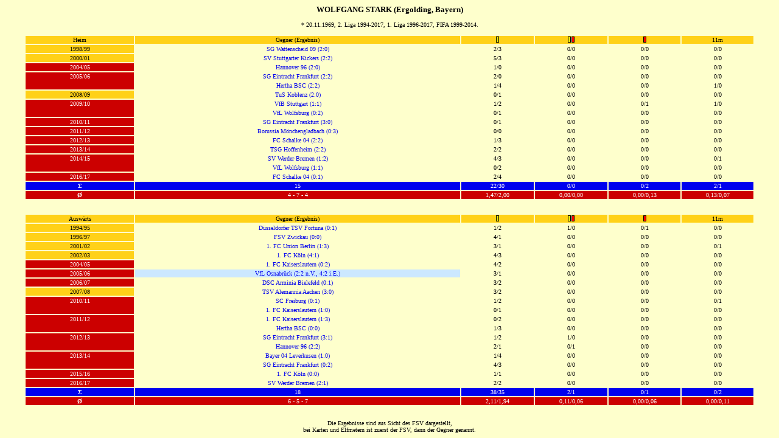

--- FILE ---
content_type: text/html
request_url: http://www.fsv05.de/schiri/stark.html
body_size: 24362
content:
<html>
<head>
   <title>FSV 05.de - Online-Archiv des 1. FSV Mainz 05</title>
</head>
<body text="#000000" bgcolor="#feffcc" link="#0000EE" vlink="#0000ee" alink="#0000ee">

<center><font face="verdana" color="#000000" size=-2>

<font size=-1>
<b>WOLFGANG STARK (Ergolding, Bayern)</b><br>
</font>

<br>* 20.11.1969, 2. Liga 1994-2017, 1. Liga 1996-2017, FIFA 1999-2014.

<br><br><center>
<table width="95%">
<tr><td width="15%" bgcolor="#ffd118"><center><font face="verdana" color="#000000" size=-2>Heim
</td><td width="45%" bgcolor="#ffd118"><center><font face="verdana" color="#000000" size=-2>Gegner (Ergebnis)
</td><td width="10%" bgcolor="#ffd118"><center><font face="verdana" color="#000000" size=-2><img src="../gelbekarte.bmp">
</td><td width="10%" bgcolor="#ffd118"><center><font face="verdana" color="#000000" size=-2><img src="../gelbrot.bmp">
</td><td width="10%" bgcolor="#ffd118"><center><font face="verdana" color="#000000" size=-2><img src="../rotekarte.bmp">
</td><td width="10%" bgcolor="#ffd118"><center><font face="verdana" color="#000000" size=-2>11m
</td></tr>

<tr><td width="15%" bgcolor="#ffd118"><center><font face="verdana" color="#000000" size=-2>1998/99
</td><td width="45%"><center><font face="verdana" color="#000000" size=-2><a href="../1998-99/profiliga19.html" style="text-decoration:none">SG Wattenscheid 09 (2:0)</a>
</td><td width="10%"><center><font face="verdana" color="#000000" size=-2>2/3
</td><td width="10%"><center><font face="verdana" color="#000000" size=-2>0/0
</td><td width="10%"><center><font face="verdana" color="#000000" size=-2>0/0
</td><td width="10%"><center><font face="verdana" color="#000000" size=-2>0/0
</td></tr>

<tr><td width="15%" bgcolor="#ffd118"><center><font face="verdana" color="#000000" size=-2>2000/01
</td><td width="45%"><center><font face="verdana" color="#000000" size=-2><a href="../2000-01/profiliga02.html" style="text-decoration:none">SV Stuttgarter Kickers (2:2)</a>
</td><td width="10%"><center><font face="verdana" color="#000000" size=-2>5/3
</td><td width="10%"><center><font face="verdana" color="#000000" size=-2>0/0
</td><td width="10%"><center><font face="verdana" color="#000000" size=-2>0/0
</td><td width="10%"><center><font face="verdana" color="#000000" size=-2>0/0
</td></tr>

<tr><td width="15%" bgcolor="#cc0000"><center><font face="verdana" color="#ffffff" size=-2>2004/05
</td><td width="45%"><center><font face="verdana" color="#000000" size=-2><a href="../2004-05/profiliga30.html" style="text-decoration:none">Hannover 96 (2:0)</a>
</td><td width="10%"><center><font face="verdana" color="#000000" size=-2>1/0
</td><td width="10%"><center><font face="verdana" color="#000000" size=-2>0/0
</td><td width="10%"><center><font face="verdana" color="#000000" size=-2>0/0
</td><td width="10%"><center><font face="verdana" color="#000000" size=-2>0/0
</td></tr>

<tr><td rowspan=2 valign="top" width="15%" bgcolor="#cc0000"><center><font face="verdana" color="#ffffff" size=-2>2005/06
</td><td width="45%"><center><font face="verdana" color="#000000" size=-2><a href="../2005-06/profiliga13.html" style="text-decoration:none">SG Eintracht Frankfurt (2:2)</a>
</td><td width="10%"><center><font face="verdana" color="#000000" size=-2>2/0
</td><td width="10%"><center><font face="verdana" color="#000000" size=-2>0/0
</td><td width="10%"><center><font face="verdana" color="#000000" size=-2>0/0
</td><td width="10%"><center><font face="verdana" color="#000000" size=-2>0/0
</td></tr>

</td><td width="45%"><center><font face="verdana" color="#000000" size=-2><a href="../2005-06/profiliga27.html" style="text-decoration:none">Hertha BSC (2:2)</a>
</td><td width="10%"><center><font face="verdana" color="#000000" size=-2>1/4
</td><td width="10%"><center><font face="verdana" color="#000000" size=-2>0/0
</td><td width="10%"><center><font face="verdana" color="#000000" size=-2>0/0
</td><td width="10%"><center><font face="verdana" color="#000000" size=-2>1/0
</td></tr>

<tr><td width="15%" bgcolor="#ffd118"><center><font face="verdana" color="#000000" size=-2>2008/09
</td><td width="45%"><center><font face="verdana" color="#000000" size=-2><a href="../2008-09/profiliga30.html" style="text-decoration:none">TuS Koblenz (2:0)</a>
</td><td width="10%"><center><font face="verdana" color="#000000" size=-2>0/1
</td><td width="10%"><center><font face="verdana" color="#000000" size=-2>0/0
</td><td width="10%"><center><font face="verdana" color="#000000" size=-2>0/0
</td><td width="10%"><center><font face="verdana" color="#000000" size=-2>0/0
</td></tr>

<tr><td rowspan=2 valign="top" width="15%" bgcolor="#cc0000"><center><font face="verdana" color="#ffffff" size=-2>2009/10
</td><td width="45%"><center><font face="verdana" color="#000000" size=-2><a href="../2009-10/profiliga16.html" style="text-decoration:none">VfB Stuttgart (1:1)</a>
</td><td width="10%"><center><font face="verdana" color="#000000" size=-2>1/2
</td><td width="10%"><center><font face="verdana" color="#000000" size=-2>0/0
</td><td width="10%"><center><font face="verdana" color="#000000" size=-2>0/1
</td><td width="10%"><center><font face="verdana" color="#000000" size=-2>1/0
</td></tr>

</td><td width="45%"><center><font face="verdana" color="#000000" size=-2><a href="../2009-10/profiliga28.html" style="text-decoration:none">VfL Wolfsburg (0:2)</a>
</td><td width="10%"><center><font face="verdana" color="#000000" size=-2>0/1
</td><td width="10%"><center><font face="verdana" color="#000000" size=-2>0/0
</td><td width="10%"><center><font face="verdana" color="#000000" size=-2>0/0
</td><td width="10%"><center><font face="verdana" color="#000000" size=-2>0/0
</td></tr>

<tr><td width="15%" bgcolor="#cc0000"><center><font face="verdana" color="#ffffff" size=-2>2010/11
</td><td width="45%"><center><font face="verdana" color="#000000" size=-2><a href="../2010-11/profiliga32.html" style="text-decoration:none">SG Eintracht Frankfurt (3:0)</a>
</td><td width="10%"><center><font face="verdana" color="#000000" size=-2>0/1
</td><td width="10%"><center><font face="verdana" color="#000000" size=-2>0/0
</td><td width="10%"><center><font face="verdana" color="#000000" size=-2>0/0
</td><td width="10%"><center><font face="verdana" color="#000000" size=-2>0/0
</td></tr>

<tr><td width="15%" bgcolor="#cc0000"><center><font face="verdana" color="#ffffff" size=-2>2011/12
</td><td width="45%"><center><font face="verdana" color="#000000" size=-2><a href="../2011-12/profiliga34.html" style="text-decoration:none">Borussia M&ouml;nchengladbach (0:3)</a>
</td><td width="10%"><center><font face="verdana" color="#000000" size=-2>0/0
</td><td width="10%"><center><font face="verdana" color="#000000" size=-2>0/0
</td><td width="10%"><center><font face="verdana" color="#000000" size=-2>0/0
</td><td width="10%"><center><font face="verdana" color="#000000" size=-2>0/0
</td></tr>

<tr><td width="15%" bgcolor="#cc0000"><center><font face="verdana" color="#ffffff" size=-2>2012/13
</td><td width="45%"><center><font face="verdana" color="#000000" size=-2><a href="../2012-13/profiliga22.html" style="text-decoration:none">FC Schalke 04 (2:2)</a>
</td><td width="10%"><center><font face="verdana" color="#000000" size=-2>1/3
</td><td width="10%"><center><font face="verdana" color="#000000" size=-2>0/0
</td><td width="10%"><center><font face="verdana" color="#000000" size=-2>0/0
</td><td width="10%"><center><font face="verdana" color="#000000" size=-2>0/0
</td></tr>

<tr><td width="15%" bgcolor="#cc0000"><center><font face="verdana" color="#ffffff" size=-2>2013/14
</td><td width="45%"><center><font face="verdana" color="#000000" size=-2><a href="../2013-14/profiliga08.html" style="text-decoration:none">TSG Hoffenheim (2:2)</a>
</td><td width="10%"><center><font face="verdana" color="#000000" size=-2>2/2
</td><td width="10%"><center><font face="verdana" color="#000000" size=-2>0/0
</td><td width="10%"><center><font face="verdana" color="#000000" size=-2>0/0
</td><td width="10%"><center><font face="verdana" color="#000000" size=-2>0/0
</td></tr>

<tr><td rowspan=2 valign="top" width="15%" bgcolor="#cc0000"><center><font face="verdana" color="#ffffff" size=-2>2014/15
</td><td width="45%"><center><font face="verdana" color="#000000" size=-2><a href="../2014-15/profiliga10.html" style="text-decoration:none">SV Werder Bremen (1:2)</a>
</td><td width="10%"><center><font face="verdana" color="#000000" size=-2>4/3
</td><td width="10%"><center><font face="verdana" color="#000000" size=-2>0/0
</td><td width="10%"><center><font face="verdana" color="#000000" size=-2>0/0
</td><td width="10%"><center><font face="verdana" color="#000000" size=-2>0/1
</td></tr>

</td><td width="45%"><center><font face="verdana" color="#000000" size=-2><a href="../2014-15/profiliga26.html" style="text-decoration:none">VfL Wolfsburg (1:1)</a>
</td><td width="10%"><center><font face="verdana" color="#000000" size=-2>0/2
</td><td width="10%"><center><font face="verdana" color="#000000" size=-2>0/0
</td><td width="10%"><center><font face="verdana" color="#000000" size=-2>0/0
</td><td width="10%"><center><font face="verdana" color="#000000" size=-2>0/0
</td></tr>

<tr><td width="15%" bgcolor="#cc0000"><center><font face="verdana" color="#ffffff" size=-2>2016/17
</td><td width="45%"><center><font face="verdana" color="#000000" size=-2><a href="../2016-17/profiliga25.html" style="text-decoration:none">FC Schalke 04 (0:1)</a>
</td><td width="10%"><center><font face="verdana" color="#000000" size=-2>2/4
</td><td width="10%"><center><font face="verdana" color="#000000" size=-2>0/0
</td><td width="10%"><center><font face="verdana" color="#000000" size=-2>0/0
</td><td width="10%"><center><font face="verdana" color="#000000" size=-2>0/0
</td></tr>

<tr><td width="15%" bgcolor="#0000ee"><center><font face="verdana" color="#ffffff" size=-2><b>&Sigma;</b>
</td><td width="45%" bgcolor="#0000ee"><center><font face="verdana" color="#ffffff" size=-2>15
</td><td width="10%" bgcolor="#0000ee"><center><font face="verdana" color="#ffffff" size=-2>22/30
</td><td width="10%" bgcolor="#0000ee"><center><font face="verdana" color="#ffffff" size=-2>0/0
</td><td width="10%" bgcolor="#0000ee"><center><font face="verdana" color="#ffffff" size=-2>0/2
</td><td width="10%" bgcolor="#0000ee"><center><font face="verdana" color="#ffffff" size=-2>2/1
</td></tr>

<tr><td width="15%" bgcolor="#cc0000"><center><font face="verdana" color="#ffffff" size=-2><b>&Oslash;</b>
</td><td width="45%" bgcolor="#cc0000"><center><font face="verdana" color="#ffffff" size=-2>4 - 7 - 4
</td><td width="10%" bgcolor="#cc0000"><center><font face="verdana" color="#ffffff" size=-2>1,47/2,00
</td><td width="10%" bgcolor="#cc0000"><center><font face="verdana" color="#ffffff" size=-2>0,00/0,00
</td><td width="10%" bgcolor="#cc0000"><center><font face="verdana" color="#ffffff" size=-2>0,00/0,13
</td><td width="10%" bgcolor="#cc0000"><center><font face="verdana" color="#ffffff" size=-2>0,13/0,07
</td></tr>

</table>

<br><br><center>
<table width="95%">
<tr><td width="15%" bgcolor="#ffd118"><center><font face="verdana" color="#000000" size=-2>Ausw&auml;rts
</td><td width="45%" bgcolor="#ffd118"><center><font face="verdana" color="#000000" size=-2>Gegner (Ergebnis)
</td><td width="10%" bgcolor="#ffd118"><center><font face="verdana" color="#000000" size=-2><img src="../gelbekarte.bmp">
</td><td width="10%" bgcolor="#ffd118"><center><font face="verdana" color="#000000" size=-2><img src="../gelbrot.bmp">
</td><td width="10%" bgcolor="#ffd118"><center><font face="verdana" color="#000000" size=-2><img src="../rotekarte.bmp">
</td><td width="10%" bgcolor="#ffd118"><center><font face="verdana" color="#000000" size=-2>11m
</td></tr>

<tr><td width="15%" bgcolor="#ffd118"><center><font face="verdana" color="#000000" size=-2>1994/95
</td><td width="45%"><center><font face="verdana" color="#000000" size=-2><a href="../1994-95/profiliga24.html" style="text-decoration:none">D&uuml;sseldorfer TSV Fortuna (0:1)</a>
</td><td width="10%"><center><font face="verdana" color="#000000" size=-2>1/2
</td><td width="10%"><center><font face="verdana" color="#000000" size=-2>1/0
</td><td width="10%"><center><font face="verdana" color="#000000" size=-2>0/1
</td><td width="10%"><center><font face="verdana" color="#000000" size=-2>0/0
</td></tr>

<tr><td width="15%" bgcolor="#ffd118"><center><font face="verdana" color="#000000" size=-2>1996/97
</td><td width="45%"><center><font face="verdana" color="#000000" size=-2><a href="../1996-97/profiliga25.html" style="text-decoration:none">FSV Zwickau (0:0)</a>
</td><td width="10%"><center><font face="verdana" color="#000000" size=-2>4/1
</td><td width="10%"><center><font face="verdana" color="#000000" size=-2>0/0
</td><td width="10%"><center><font face="verdana" color="#000000" size=-2>0/0
</td><td width="10%"><center><font face="verdana" color="#000000" size=-2>0/0
</td></tr>

<tr><td width="15%" bgcolor="#ffd118"><center><font face="verdana" color="#000000" size=-2>2001/02
</td><td width="45%"><center><font face="verdana" color="#000000" size=-2><a href="../2001-02/profiliga34.html" style="text-decoration:none">1. FC Union Berlin (1:3)</a>
</td><td width="10%"><center><font face="verdana" color="#000000" size=-2>3/1
</td><td width="10%"><center><font face="verdana" color="#000000" size=-2>0/0
</td><td width="10%"><center><font face="verdana" color="#000000" size=-2>0/0
</td><td width="10%"><center><font face="verdana" color="#000000" size=-2>0/1
</td></tr>

<tr><td width="15%" bgcolor="#ffd118"><center><font face="verdana" color="#000000" size=-2>2002/03
</td><td width="45%"><center><font face="verdana" color="#000000" size=-2><a href="../2002-03/profiliga26.html" style="text-decoration:none">1. FC K&ouml;ln (4:1)</a>
</td><td width="10%"><center><font face="verdana" color="#000000" size=-2>4/3
</td><td width="10%"><center><font face="verdana" color="#000000" size=-2>0/0
</td><td width="10%"><center><font face="verdana" color="#000000" size=-2>0/0
</td><td width="10%"><center><font face="verdana" color="#000000" size=-2>0/0
</td></tr>

<tr><td width="15%" bgcolor="#cc0000"><center><font face="verdana" color="#ffffff" size=-2>2004/05
</td><td width="45%"><center><font face="verdana" color="#000000" size=-2><a href="../2004-05/profiliga16.html" style="text-decoration:none">1. FC Kaiserslautern (0:2)</a>
</td><td width="10%"><center><font face="verdana" color="#000000" size=-2>4/2
</td><td width="10%"><center><font face="verdana" color="#000000" size=-2>0/0
</td><td width="10%"><center><font face="verdana" color="#000000" size=-2>0/0
</td><td width="10%"><center><font face="verdana" color="#000000" size=-2>0/0
</td></tr>

<tr><td width="15%" bgcolor="#cc0000"><center><font face="verdana" color="#ffffff" size=-2>2005/06
</td><td width="45%" bgcolor="#cce8ff"><center><font face="verdana" color="#000000" size=-2><a href="../2005-06/profipokal02.html" style="text-decoration:none">VfL Osnabr&uuml;ck (2:2 n.V., 4:2 i.E.)</a>
</td><td width="10%"><center><font face="verdana" color="#000000" size=-2>3/1
</td><td width="10%"><center><font face="verdana" color="#000000" size=-2>0/0
</td><td width="10%"><center><font face="verdana" color="#000000" size=-2>0/0
</td><td width="10%"><center><font face="verdana" color="#000000" size=-2>0/0
</td></tr>

<tr><td width="15%" bgcolor="#cc0000"><center><font face="verdana" color="#ffffff" size=-2>2006/07
</td><td width="45%"><center><font face="verdana" color="#000000" size=-2><a href="../2006-07/profiliga08.html" style="text-decoration:none">DSC Arminia Bielefeld (0:1)</a>
</td><td width="10%"><center><font face="verdana" color="#000000" size=-2>3/2
</td><td width="10%"><center><font face="verdana" color="#000000" size=-2>0/0
</td><td width="10%"><center><font face="verdana" color="#000000" size=-2>0/0
</td><td width="10%"><center><font face="verdana" color="#000000" size=-2>0/0
</td></tr>

<tr><td width="15%" bgcolor="#ffd118"><center><font face="verdana" color="#000000" size=-2>2007/08
</td><td width="45%"><center><font face="verdana" color="#000000" size=-2><a href="../2007-08/profiliga15.html" style="text-decoration:none">TSV Alemannia Aachen (3:0)</a>
</td><td width="10%"><center><font face="verdana" color="#000000" size=-2>3/2
</td><td width="10%"><center><font face="verdana" color="#000000" size=-2>0/0
</td><td width="10%"><center><font face="verdana" color="#000000" size=-2>0/0
</td><td width="10%"><center><font face="verdana" color="#000000" size=-2>0/0
</td></tr>

<tr><td rowspan=2 valign="top" width="15%" bgcolor="#cc0000"><center><font face="verdana" color="#ffffff" size=-2>2010/11
</td><td width="45%"><center><font face="verdana" color="#000000" size=-2><a href="../2010-11/profiliga11.html" style="text-decoration:none">SC Freiburg (0:1)</a>
</td><td width="10%"><center><font face="verdana" color="#000000" size=-2>1/2
</td><td width="10%"><center><font face="verdana" color="#000000" size=-2>0/0
</td><td width="10%"><center><font face="verdana" color="#000000" size=-2>0/0
</td><td width="10%"><center><font face="verdana" color="#000000" size=-2>0/1
</td></tr>

</td><td width="45%"><center><font face="verdana" color="#000000" size=-2><a href="../2010-11/profiliga20.html" style="text-decoration:none">1. FC Kaiserslautern (1:0)</a>
</td><td width="10%"><center><font face="verdana" color="#000000" size=-2>0/1
</td><td width="10%"><center><font face="verdana" color="#000000" size=-2>0/0
</td><td width="10%"><center><font face="verdana" color="#000000" size=-2>0/0
</td><td width="10%"><center><font face="verdana" color="#000000" size=-2>0/0
</td></tr>

<tr><td rowspan=2 valign="top" width="15%" bgcolor="#cc0000"><center><font face="verdana" color="#ffffff" size=-2>2011/12
</td><td width="45%"><center><font face="verdana" color="#000000" size=-2><a href="../2011-12/profiliga06.html" style="text-decoration:none">1. FC Kaiserslautern (1:3)</a>
</td><td width="10%"><center><font face="verdana" color="#000000" size=-2>0/2
</td><td width="10%"><center><font face="verdana" color="#000000" size=-2>0/0
</td><td width="10%"><center><font face="verdana" color="#000000" size=-2>0/0
</td><td width="10%"><center><font face="verdana" color="#000000" size=-2>0/0
</td></tr>

</td><td width="45%"><center><font face="verdana" color="#000000" size=-2><a href="../2011-12/profiliga10.html" style="text-decoration:none">Hertha BSC (0:0)</a>
</td><td width="10%"><center><font face="verdana" color="#000000" size=-2>1/3
</td><td width="10%"><center><font face="verdana" color="#000000" size=-2>0/0
</td><td width="10%"><center><font face="verdana" color="#000000" size=-2>0/0
</td><td width="10%"><center><font face="verdana" color="#000000" size=-2>0/0
</td></tr>

<tr><td rowspan=2 valign="top" width="15%" bgcolor="#cc0000"><center><font face="verdana" color="#ffffff" size=-2>2012/13
</td><td width="45%"><center><font face="verdana" color="#000000" size=-2><a href="../2012-13/profiliga14.html" style="text-decoration:none">SG Eintracht Frankfurt (3:1)</a>
</td><td width="10%"><center><font face="verdana" color="#000000" size=-2>1/2
</td><td width="10%"><center><font face="verdana" color="#000000" size=-2>1/0
</td><td width="10%"><center><font face="verdana" color="#000000" size=-2>0/0
</td><td width="10%"><center><font face="verdana" color="#000000" size=-2>0/0
</td></tr>

</td><td width="45%"><center><font face="verdana" color="#000000" size=-2><a href="../2012-13/profiliga32.html" style="text-decoration:none">Hannover 96 (2:2)</a>
</td><td width="10%"><center><font face="verdana" color="#000000" size=-2>2/1
</td><td width="10%"><center><font face="verdana" color="#000000" size=-2>0/1
</td><td width="10%"><center><font face="verdana" color="#000000" size=-2>0/0
</td><td width="10%"><center><font face="verdana" color="#000000" size=-2>0/0
</td></tr>

<tr><td rowspan=2 valign="top" width="15%" bgcolor="#cc0000"><center><font face="verdana" color="#ffffff" size=-2>2013/14
</td><td width="45%"><center><font face="verdana" color="#000000" size=-2><a href="../2013-14/profiliga23.html" style="text-decoration:none">Bayer 04 Leverkusen (1:0)</a>
</td><td width="10%"><center><font face="verdana" color="#000000" size=-2>1/4
</td><td width="10%"><center><font face="verdana" color="#000000" size=-2>0/0
</td><td width="10%"><center><font face="verdana" color="#000000" size=-2>0/0
</td><td width="10%"><center><font face="verdana" color="#000000" size=-2>0/0
</td></tr>

</td><td width="45%"><center><font face="verdana" color="#000000" size=-2><a href="../2013-14/profiliga29.html" style="text-decoration:none">SG Eintracht Frankfurt (0:2)</a>
</td><td width="10%"><center><font face="verdana" color="#000000" size=-2>4/3
</td><td width="10%"><center><font face="verdana" color="#000000" size=-2>0/0
</td><td width="10%"><center><font face="verdana" color="#000000" size=-2>0/0
</td><td width="10%"><center><font face="verdana" color="#000000" size=-2>0/0
</td></tr>

<tr><td width="15%" bgcolor="#cc0000"><center><font face="verdana" color="#ffffff" size=-2>2015/16
</td><td width="45%"><center><font face="verdana" color="#000000" size=-2><a href="../2015-16/profiliga13.html" style="text-decoration:none">1. FC K&ouml;ln (0:0)</a>
</td><td width="10%"><center><font face="verdana" color="#000000" size=-2>1/1
</td><td width="10%"><center><font face="verdana" color="#000000" size=-2>0/0
</td><td width="10%"><center><font face="verdana" color="#000000" size=-2>0/0
</td><td width="10%"><center><font face="verdana" color="#000000" size=-2>0/0
</td></tr>

<tr><td width="15%" bgcolor="#cc0000"><center><font face="verdana" color="#ffffff" size=-2>2016/17
</td><td width="45%"><center><font face="verdana" color="#000000" size=-2><a href="../2016-17/profiliga04.html" style="text-decoration:none">SV Werder Bremen (2:1)</a>
</td><td width="10%"><center><font face="verdana" color="#000000" size=-2>2/2
</td><td width="10%"><center><font face="verdana" color="#000000" size=-2>0/0
</td><td width="10%"><center><font face="verdana" color="#000000" size=-2>0/0
</td><td width="10%"><center><font face="verdana" color="#000000" size=-2>0/0
</td></tr>

<tr><td width="15%" bgcolor="#0000ee"><center><font face="verdana" color="#ffffff" size=-2><b>&Sigma;</b>
</td><td width="45%" bgcolor="#0000ee"><center><font face="verdana" color="#ffffff" size=-2>18
</td><td width="10%" bgcolor="#0000ee"><center><font face="verdana" color="#ffffff" size=-2>38/35
</td><td width="10%" bgcolor="#0000ee"><center><font face="verdana" color="#ffffff" size=-2>2/1
</td><td width="10%" bgcolor="#0000ee"><center><font face="verdana" color="#ffffff" size=-2>0/1
</td><td width="10%" bgcolor="#0000ee"><center><font face="verdana" color="#ffffff" size=-2>0/2
</td></tr>

<tr><td width="15%" bgcolor="#cc0000"><center><font face="verdana" color="#ffffff" size=-2><b>&Oslash;</b>
</td><td width="45%" bgcolor="#cc0000"><center><font face="verdana" color="#ffffff" size=-2>6 - 5 - 7
</td><td width="10%" bgcolor="#cc0000"><center><font face="verdana" color="#ffffff" size=-2>2,11/1,94
</td><td width="10%" bgcolor="#cc0000"><center><font face="verdana" color="#ffffff" size=-2>0,11/0,06
</td><td width="10%" bgcolor="#cc0000"><center><font face="verdana" color="#ffffff" size=-2>0,00/0,06
</td><td width="10%" bgcolor="#cc0000"><center><font face="verdana" color="#ffffff" size=-2>0,00/0,11
</td></tr>

</table>

<br><br>Die Ergebnisse sind aus Sicht des FSV dargestellt, <br>bei Karten und Elfmetern ist zuerst der FSV, dann der Gegner genannt.
</body>
</html>

<!--
<tr><td width="15%" bgcolor="#ffd118"><center><font face="verdana" color="#000000" size=-2>
</td><td width="45%"><center><font face="verdana" color="#000000" size=-2><a href="../ /profiliga .html" style="text-decoration:none"> </a>
</td><td width="10%"><center><font face="verdana" color="#000000" size=-2>
</td><td width="10%"><center><font face="verdana" color="#000000" size=-2>
</td><td width="10%"><center><font face="verdana" color="#000000" size=-2>
</td><td width="10%"><center><font face="verdana" color="#000000" size=-2>
</td></tr>

//-->